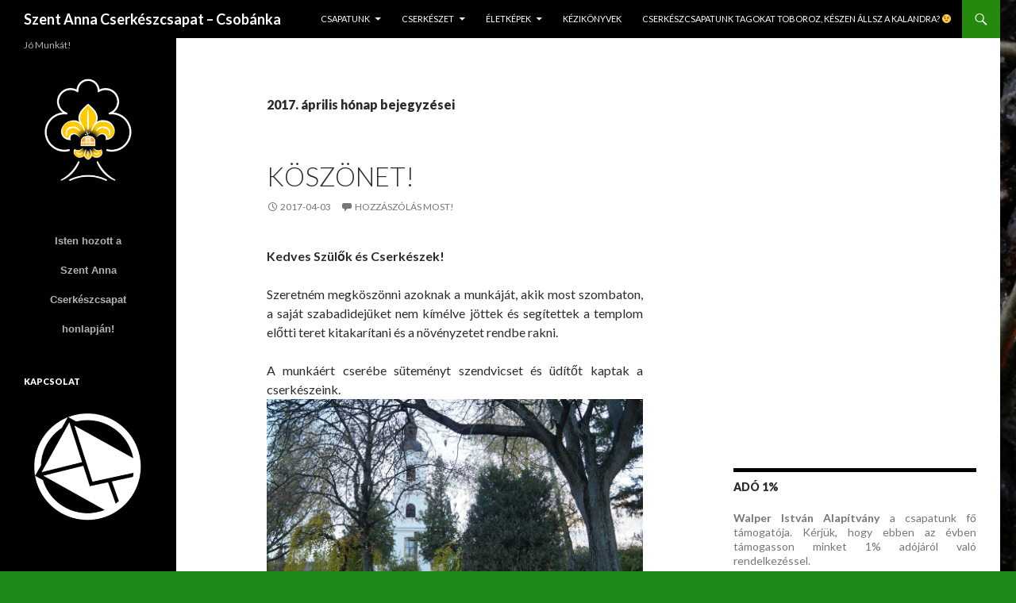

--- FILE ---
content_type: text/html; charset=UTF-8
request_url: http://www.szentannacserkesz.hu/2017/04/page/2/
body_size: 54964
content:
<!DOCTYPE html>
<!--[if IE 7]>
<html class="ie ie7" lang="hu">
<![endif]-->
<!--[if IE 8]>
<html class="ie ie8" lang="hu">
<![endif]-->
<!--[if !(IE 7) & !(IE 8)]><!-->
<html lang="hu">
<!--<![endif]-->
<head>
	<meta charset="UTF-8">
	<meta name="viewport" content="width=device-width">
	<title>április | 2017 | Szent Anna Cserkészcsapat &#8211; Csobánka | Oldal 2</title>
	<link rel="profile" href="https://gmpg.org/xfn/11">
	<link rel="pingback" href="http://www.szentannacserkesz.hu/xmlrpc.php">
	<!--[if lt IE 9]>
	<script src="http://www.szentannacserkesz.hu/wp-content/themes/twentyfourteen/js/html5.js?ver=3.7.0"></script>
	<![endif]-->
	<meta name='robots' content='max-image-preview:large' />
<link rel="dns-prefetch" href="//connect.facebook.net">
<link rel='dns-prefetch' href='//connect.facebook.net' />
<link rel='dns-prefetch' href='//fonts.googleapis.com' />
<link href='https://fonts.gstatic.com' crossorigin rel='preconnect' />
<link rel="alternate" type="application/rss+xml" title="Szent Anna Cserkészcsapat - Csobánka &raquo; hírcsatorna" href="http://www.szentannacserkesz.hu/feed/" />
<link rel="alternate" type="application/rss+xml" title="Szent Anna Cserkészcsapat - Csobánka &raquo; hozzászólás hírcsatorna" href="http://www.szentannacserkesz.hu/comments/feed/" />
<script>
window._wpemojiSettings = {"baseUrl":"https:\/\/s.w.org\/images\/core\/emoji\/14.0.0\/72x72\/","ext":".png","svgUrl":"https:\/\/s.w.org\/images\/core\/emoji\/14.0.0\/svg\/","svgExt":".svg","source":{"concatemoji":"http:\/\/www.szentannacserkesz.hu\/wp-includes\/js\/wp-emoji-release.min.js?ver=6.2.8"}};
/*! This file is auto-generated */
!function(e,a,t){var n,r,o,i=a.createElement("canvas"),p=i.getContext&&i.getContext("2d");function s(e,t){p.clearRect(0,0,i.width,i.height),p.fillText(e,0,0);e=i.toDataURL();return p.clearRect(0,0,i.width,i.height),p.fillText(t,0,0),e===i.toDataURL()}function c(e){var t=a.createElement("script");t.src=e,t.defer=t.type="text/javascript",a.getElementsByTagName("head")[0].appendChild(t)}for(o=Array("flag","emoji"),t.supports={everything:!0,everythingExceptFlag:!0},r=0;r<o.length;r++)t.supports[o[r]]=function(e){if(p&&p.fillText)switch(p.textBaseline="top",p.font="600 32px Arial",e){case"flag":return s("\ud83c\udff3\ufe0f\u200d\u26a7\ufe0f","\ud83c\udff3\ufe0f\u200b\u26a7\ufe0f")?!1:!s("\ud83c\uddfa\ud83c\uddf3","\ud83c\uddfa\u200b\ud83c\uddf3")&&!s("\ud83c\udff4\udb40\udc67\udb40\udc62\udb40\udc65\udb40\udc6e\udb40\udc67\udb40\udc7f","\ud83c\udff4\u200b\udb40\udc67\u200b\udb40\udc62\u200b\udb40\udc65\u200b\udb40\udc6e\u200b\udb40\udc67\u200b\udb40\udc7f");case"emoji":return!s("\ud83e\udef1\ud83c\udffb\u200d\ud83e\udef2\ud83c\udfff","\ud83e\udef1\ud83c\udffb\u200b\ud83e\udef2\ud83c\udfff")}return!1}(o[r]),t.supports.everything=t.supports.everything&&t.supports[o[r]],"flag"!==o[r]&&(t.supports.everythingExceptFlag=t.supports.everythingExceptFlag&&t.supports[o[r]]);t.supports.everythingExceptFlag=t.supports.everythingExceptFlag&&!t.supports.flag,t.DOMReady=!1,t.readyCallback=function(){t.DOMReady=!0},t.supports.everything||(n=function(){t.readyCallback()},a.addEventListener?(a.addEventListener("DOMContentLoaded",n,!1),e.addEventListener("load",n,!1)):(e.attachEvent("onload",n),a.attachEvent("onreadystatechange",function(){"complete"===a.readyState&&t.readyCallback()})),(e=t.source||{}).concatemoji?c(e.concatemoji):e.wpemoji&&e.twemoji&&(c(e.twemoji),c(e.wpemoji)))}(window,document,window._wpemojiSettings);
</script>
<style>
img.wp-smiley,
img.emoji {
	display: inline !important;
	border: none !important;
	box-shadow: none !important;
	height: 1em !important;
	width: 1em !important;
	margin: 0 0.07em !important;
	vertical-align: -0.1em !important;
	background: none !important;
	padding: 0 !important;
}
</style>
	<link rel='stylesheet' id='wp-block-library-css' href='http://www.szentannacserkesz.hu/wp-includes/css/dist/block-library/style.min.css?ver=6.2.8' media='all' />
<style id='wp-block-library-theme-inline-css'>
.wp-block-audio figcaption{color:#555;font-size:13px;text-align:center}.is-dark-theme .wp-block-audio figcaption{color:hsla(0,0%,100%,.65)}.wp-block-audio{margin:0 0 1em}.wp-block-code{border:1px solid #ccc;border-radius:4px;font-family:Menlo,Consolas,monaco,monospace;padding:.8em 1em}.wp-block-embed figcaption{color:#555;font-size:13px;text-align:center}.is-dark-theme .wp-block-embed figcaption{color:hsla(0,0%,100%,.65)}.wp-block-embed{margin:0 0 1em}.blocks-gallery-caption{color:#555;font-size:13px;text-align:center}.is-dark-theme .blocks-gallery-caption{color:hsla(0,0%,100%,.65)}.wp-block-image figcaption{color:#555;font-size:13px;text-align:center}.is-dark-theme .wp-block-image figcaption{color:hsla(0,0%,100%,.65)}.wp-block-image{margin:0 0 1em}.wp-block-pullquote{border-bottom:4px solid;border-top:4px solid;color:currentColor;margin-bottom:1.75em}.wp-block-pullquote cite,.wp-block-pullquote footer,.wp-block-pullquote__citation{color:currentColor;font-size:.8125em;font-style:normal;text-transform:uppercase}.wp-block-quote{border-left:.25em solid;margin:0 0 1.75em;padding-left:1em}.wp-block-quote cite,.wp-block-quote footer{color:currentColor;font-size:.8125em;font-style:normal;position:relative}.wp-block-quote.has-text-align-right{border-left:none;border-right:.25em solid;padding-left:0;padding-right:1em}.wp-block-quote.has-text-align-center{border:none;padding-left:0}.wp-block-quote.is-large,.wp-block-quote.is-style-large,.wp-block-quote.is-style-plain{border:none}.wp-block-search .wp-block-search__label{font-weight:700}.wp-block-search__button{border:1px solid #ccc;padding:.375em .625em}:where(.wp-block-group.has-background){padding:1.25em 2.375em}.wp-block-separator.has-css-opacity{opacity:.4}.wp-block-separator{border:none;border-bottom:2px solid;margin-left:auto;margin-right:auto}.wp-block-separator.has-alpha-channel-opacity{opacity:1}.wp-block-separator:not(.is-style-wide):not(.is-style-dots){width:100px}.wp-block-separator.has-background:not(.is-style-dots){border-bottom:none;height:1px}.wp-block-separator.has-background:not(.is-style-wide):not(.is-style-dots){height:2px}.wp-block-table{margin:0 0 1em}.wp-block-table td,.wp-block-table th{word-break:normal}.wp-block-table figcaption{color:#555;font-size:13px;text-align:center}.is-dark-theme .wp-block-table figcaption{color:hsla(0,0%,100%,.65)}.wp-block-video figcaption{color:#555;font-size:13px;text-align:center}.is-dark-theme .wp-block-video figcaption{color:hsla(0,0%,100%,.65)}.wp-block-video{margin:0 0 1em}.wp-block-template-part.has-background{margin-bottom:0;margin-top:0;padding:1.25em 2.375em}
</style>
<link rel='stylesheet' id='classic-theme-styles-css' href='http://www.szentannacserkesz.hu/wp-includes/css/classic-themes.min.css?ver=6.2.8' media='all' />
<style id='global-styles-inline-css'>
body{--wp--preset--color--black: #000;--wp--preset--color--cyan-bluish-gray: #abb8c3;--wp--preset--color--white: #fff;--wp--preset--color--pale-pink: #f78da7;--wp--preset--color--vivid-red: #cf2e2e;--wp--preset--color--luminous-vivid-orange: #ff6900;--wp--preset--color--luminous-vivid-amber: #fcb900;--wp--preset--color--light-green-cyan: #7bdcb5;--wp--preset--color--vivid-green-cyan: #00d084;--wp--preset--color--pale-cyan-blue: #8ed1fc;--wp--preset--color--vivid-cyan-blue: #0693e3;--wp--preset--color--vivid-purple: #9b51e0;--wp--preset--color--green: #24890d;--wp--preset--color--dark-gray: #2b2b2b;--wp--preset--color--medium-gray: #767676;--wp--preset--color--light-gray: #f5f5f5;--wp--preset--gradient--vivid-cyan-blue-to-vivid-purple: linear-gradient(135deg,rgba(6,147,227,1) 0%,rgb(155,81,224) 100%);--wp--preset--gradient--light-green-cyan-to-vivid-green-cyan: linear-gradient(135deg,rgb(122,220,180) 0%,rgb(0,208,130) 100%);--wp--preset--gradient--luminous-vivid-amber-to-luminous-vivid-orange: linear-gradient(135deg,rgba(252,185,0,1) 0%,rgba(255,105,0,1) 100%);--wp--preset--gradient--luminous-vivid-orange-to-vivid-red: linear-gradient(135deg,rgba(255,105,0,1) 0%,rgb(207,46,46) 100%);--wp--preset--gradient--very-light-gray-to-cyan-bluish-gray: linear-gradient(135deg,rgb(238,238,238) 0%,rgb(169,184,195) 100%);--wp--preset--gradient--cool-to-warm-spectrum: linear-gradient(135deg,rgb(74,234,220) 0%,rgb(151,120,209) 20%,rgb(207,42,186) 40%,rgb(238,44,130) 60%,rgb(251,105,98) 80%,rgb(254,248,76) 100%);--wp--preset--gradient--blush-light-purple: linear-gradient(135deg,rgb(255,206,236) 0%,rgb(152,150,240) 100%);--wp--preset--gradient--blush-bordeaux: linear-gradient(135deg,rgb(254,205,165) 0%,rgb(254,45,45) 50%,rgb(107,0,62) 100%);--wp--preset--gradient--luminous-dusk: linear-gradient(135deg,rgb(255,203,112) 0%,rgb(199,81,192) 50%,rgb(65,88,208) 100%);--wp--preset--gradient--pale-ocean: linear-gradient(135deg,rgb(255,245,203) 0%,rgb(182,227,212) 50%,rgb(51,167,181) 100%);--wp--preset--gradient--electric-grass: linear-gradient(135deg,rgb(202,248,128) 0%,rgb(113,206,126) 100%);--wp--preset--gradient--midnight: linear-gradient(135deg,rgb(2,3,129) 0%,rgb(40,116,252) 100%);--wp--preset--duotone--dark-grayscale: url('#wp-duotone-dark-grayscale');--wp--preset--duotone--grayscale: url('#wp-duotone-grayscale');--wp--preset--duotone--purple-yellow: url('#wp-duotone-purple-yellow');--wp--preset--duotone--blue-red: url('#wp-duotone-blue-red');--wp--preset--duotone--midnight: url('#wp-duotone-midnight');--wp--preset--duotone--magenta-yellow: url('#wp-duotone-magenta-yellow');--wp--preset--duotone--purple-green: url('#wp-duotone-purple-green');--wp--preset--duotone--blue-orange: url('#wp-duotone-blue-orange');--wp--preset--font-size--small: 13px;--wp--preset--font-size--medium: 20px;--wp--preset--font-size--large: 36px;--wp--preset--font-size--x-large: 42px;--wp--preset--spacing--20: 0.44rem;--wp--preset--spacing--30: 0.67rem;--wp--preset--spacing--40: 1rem;--wp--preset--spacing--50: 1.5rem;--wp--preset--spacing--60: 2.25rem;--wp--preset--spacing--70: 3.38rem;--wp--preset--spacing--80: 5.06rem;--wp--preset--shadow--natural: 6px 6px 9px rgba(0, 0, 0, 0.2);--wp--preset--shadow--deep: 12px 12px 50px rgba(0, 0, 0, 0.4);--wp--preset--shadow--sharp: 6px 6px 0px rgba(0, 0, 0, 0.2);--wp--preset--shadow--outlined: 6px 6px 0px -3px rgba(255, 255, 255, 1), 6px 6px rgba(0, 0, 0, 1);--wp--preset--shadow--crisp: 6px 6px 0px rgba(0, 0, 0, 1);}:where(.is-layout-flex){gap: 0.5em;}body .is-layout-flow > .alignleft{float: left;margin-inline-start: 0;margin-inline-end: 2em;}body .is-layout-flow > .alignright{float: right;margin-inline-start: 2em;margin-inline-end: 0;}body .is-layout-flow > .aligncenter{margin-left: auto !important;margin-right: auto !important;}body .is-layout-constrained > .alignleft{float: left;margin-inline-start: 0;margin-inline-end: 2em;}body .is-layout-constrained > .alignright{float: right;margin-inline-start: 2em;margin-inline-end: 0;}body .is-layout-constrained > .aligncenter{margin-left: auto !important;margin-right: auto !important;}body .is-layout-constrained > :where(:not(.alignleft):not(.alignright):not(.alignfull)){max-width: var(--wp--style--global--content-size);margin-left: auto !important;margin-right: auto !important;}body .is-layout-constrained > .alignwide{max-width: var(--wp--style--global--wide-size);}body .is-layout-flex{display: flex;}body .is-layout-flex{flex-wrap: wrap;align-items: center;}body .is-layout-flex > *{margin: 0;}:where(.wp-block-columns.is-layout-flex){gap: 2em;}.has-black-color{color: var(--wp--preset--color--black) !important;}.has-cyan-bluish-gray-color{color: var(--wp--preset--color--cyan-bluish-gray) !important;}.has-white-color{color: var(--wp--preset--color--white) !important;}.has-pale-pink-color{color: var(--wp--preset--color--pale-pink) !important;}.has-vivid-red-color{color: var(--wp--preset--color--vivid-red) !important;}.has-luminous-vivid-orange-color{color: var(--wp--preset--color--luminous-vivid-orange) !important;}.has-luminous-vivid-amber-color{color: var(--wp--preset--color--luminous-vivid-amber) !important;}.has-light-green-cyan-color{color: var(--wp--preset--color--light-green-cyan) !important;}.has-vivid-green-cyan-color{color: var(--wp--preset--color--vivid-green-cyan) !important;}.has-pale-cyan-blue-color{color: var(--wp--preset--color--pale-cyan-blue) !important;}.has-vivid-cyan-blue-color{color: var(--wp--preset--color--vivid-cyan-blue) !important;}.has-vivid-purple-color{color: var(--wp--preset--color--vivid-purple) !important;}.has-black-background-color{background-color: var(--wp--preset--color--black) !important;}.has-cyan-bluish-gray-background-color{background-color: var(--wp--preset--color--cyan-bluish-gray) !important;}.has-white-background-color{background-color: var(--wp--preset--color--white) !important;}.has-pale-pink-background-color{background-color: var(--wp--preset--color--pale-pink) !important;}.has-vivid-red-background-color{background-color: var(--wp--preset--color--vivid-red) !important;}.has-luminous-vivid-orange-background-color{background-color: var(--wp--preset--color--luminous-vivid-orange) !important;}.has-luminous-vivid-amber-background-color{background-color: var(--wp--preset--color--luminous-vivid-amber) !important;}.has-light-green-cyan-background-color{background-color: var(--wp--preset--color--light-green-cyan) !important;}.has-vivid-green-cyan-background-color{background-color: var(--wp--preset--color--vivid-green-cyan) !important;}.has-pale-cyan-blue-background-color{background-color: var(--wp--preset--color--pale-cyan-blue) !important;}.has-vivid-cyan-blue-background-color{background-color: var(--wp--preset--color--vivid-cyan-blue) !important;}.has-vivid-purple-background-color{background-color: var(--wp--preset--color--vivid-purple) !important;}.has-black-border-color{border-color: var(--wp--preset--color--black) !important;}.has-cyan-bluish-gray-border-color{border-color: var(--wp--preset--color--cyan-bluish-gray) !important;}.has-white-border-color{border-color: var(--wp--preset--color--white) !important;}.has-pale-pink-border-color{border-color: var(--wp--preset--color--pale-pink) !important;}.has-vivid-red-border-color{border-color: var(--wp--preset--color--vivid-red) !important;}.has-luminous-vivid-orange-border-color{border-color: var(--wp--preset--color--luminous-vivid-orange) !important;}.has-luminous-vivid-amber-border-color{border-color: var(--wp--preset--color--luminous-vivid-amber) !important;}.has-light-green-cyan-border-color{border-color: var(--wp--preset--color--light-green-cyan) !important;}.has-vivid-green-cyan-border-color{border-color: var(--wp--preset--color--vivid-green-cyan) !important;}.has-pale-cyan-blue-border-color{border-color: var(--wp--preset--color--pale-cyan-blue) !important;}.has-vivid-cyan-blue-border-color{border-color: var(--wp--preset--color--vivid-cyan-blue) !important;}.has-vivid-purple-border-color{border-color: var(--wp--preset--color--vivid-purple) !important;}.has-vivid-cyan-blue-to-vivid-purple-gradient-background{background: var(--wp--preset--gradient--vivid-cyan-blue-to-vivid-purple) !important;}.has-light-green-cyan-to-vivid-green-cyan-gradient-background{background: var(--wp--preset--gradient--light-green-cyan-to-vivid-green-cyan) !important;}.has-luminous-vivid-amber-to-luminous-vivid-orange-gradient-background{background: var(--wp--preset--gradient--luminous-vivid-amber-to-luminous-vivid-orange) !important;}.has-luminous-vivid-orange-to-vivid-red-gradient-background{background: var(--wp--preset--gradient--luminous-vivid-orange-to-vivid-red) !important;}.has-very-light-gray-to-cyan-bluish-gray-gradient-background{background: var(--wp--preset--gradient--very-light-gray-to-cyan-bluish-gray) !important;}.has-cool-to-warm-spectrum-gradient-background{background: var(--wp--preset--gradient--cool-to-warm-spectrum) !important;}.has-blush-light-purple-gradient-background{background: var(--wp--preset--gradient--blush-light-purple) !important;}.has-blush-bordeaux-gradient-background{background: var(--wp--preset--gradient--blush-bordeaux) !important;}.has-luminous-dusk-gradient-background{background: var(--wp--preset--gradient--luminous-dusk) !important;}.has-pale-ocean-gradient-background{background: var(--wp--preset--gradient--pale-ocean) !important;}.has-electric-grass-gradient-background{background: var(--wp--preset--gradient--electric-grass) !important;}.has-midnight-gradient-background{background: var(--wp--preset--gradient--midnight) !important;}.has-small-font-size{font-size: var(--wp--preset--font-size--small) !important;}.has-medium-font-size{font-size: var(--wp--preset--font-size--medium) !important;}.has-large-font-size{font-size: var(--wp--preset--font-size--large) !important;}.has-x-large-font-size{font-size: var(--wp--preset--font-size--x-large) !important;}
.wp-block-navigation a:where(:not(.wp-element-button)){color: inherit;}
:where(.wp-block-columns.is-layout-flex){gap: 2em;}
.wp-block-pullquote{font-size: 1.5em;line-height: 1.6;}
</style>
<link rel='stylesheet' id='st-widget-css' href='http://www.szentannacserkesz.hu/wp-content/plugins/share-this/css/style.css?ver=6.2.8' media='all' />
<link rel='stylesheet' id='twentyfourteen-lato-css' href='https://fonts.googleapis.com/css?family=Lato%3A300%2C400%2C700%2C900%2C300italic%2C400italic%2C700italic&#038;subset=latin%2Clatin-ext&#038;display=fallback' media='all' />
<link rel='stylesheet' id='genericons-css' href='http://www.szentannacserkesz.hu/wp-content/themes/twentyfourteen/genericons/genericons.css?ver=3.0.3' media='all' />
<link rel='stylesheet' id='twentyfourteen-style-css' href='http://www.szentannacserkesz.hu/wp-content/themes/twentyfourteen/style.css?ver=20190507' media='all' />
<link rel='stylesheet' id='twentyfourteen-block-style-css' href='http://www.szentannacserkesz.hu/wp-content/themes/twentyfourteen/css/blocks.css?ver=20190102' media='all' />
<!--[if lt IE 9]>
<link rel='stylesheet' id='twentyfourteen-ie-css' href='http://www.szentannacserkesz.hu/wp-content/themes/twentyfourteen/css/ie.css?ver=20140701' media='all' />
<![endif]-->
<script src='http://www.szentannacserkesz.hu/wp-includes/js/jquery/jquery.min.js?ver=3.6.4' id='jquery-core-js'></script>
<script src='http://www.szentannacserkesz.hu/wp-includes/js/jquery/jquery-migrate.min.js?ver=3.4.0' id='jquery-migrate-js'></script>
<link rel="https://api.w.org/" href="http://www.szentannacserkesz.hu/wp-json/" /><link rel="EditURI" type="application/rsd+xml" title="RSD" href="http://www.szentannacserkesz.hu/xmlrpc.php?rsd" />
<link rel="wlwmanifest" type="application/wlwmanifest+xml" href="http://www.szentannacserkesz.hu/wp-includes/wlwmanifest.xml" />
<meta name="generator" content="WordPress 6.2.8" />
<script charset="utf-8" type="text/javascript">var switchTo5x=true;</script>
<script charset="utf-8" type="text/javascript" id="st_insights_js" src="http://w.sharethis.com/button/buttons.js?publisher=wp.51cdb1ff-7927-41b6-86df-7daecc5b2ae1&amp;product=sharethis-wordpress"></script>
<script charset="utf-8" type="text/javascript">stLight.options({"publisher":"wp.51cdb1ff-7927-41b6-86df-7daecc5b2ae1"});var st_type="wordpress4.6.1";</script>
		<style type="text/css" id="twentyfourteen-header-css">
				.site-title a {
			color: #ffffff;
		}
		</style>
		<style id="custom-background-css">
body.custom-background { background-color: #1d8917; background-image: url("http://www.szentannacserkesz.hu/wp-content/uploads/2019/10/20190914_185307.jpg"); background-position: left center; background-size: contain; background-repeat: repeat; background-attachment: fixed; }
</style>
	<meta property="og:site_name" content="Szent Anna Cserkészcsapat - Csobánka">
<meta property="og:type" content="website">
<meta property="og:locale" content="hu_HU">
<link rel="icon" href="http://www.szentannacserkesz.hu/wp-content/uploads/2016/11/cropped-logo_csobanka-32x32.jpg" sizes="32x32" />
<link rel="icon" href="http://www.szentannacserkesz.hu/wp-content/uploads/2016/11/cropped-logo_csobanka-192x192.jpg" sizes="192x192" />
<link rel="apple-touch-icon" href="http://www.szentannacserkesz.hu/wp-content/uploads/2016/11/cropped-logo_csobanka-180x180.jpg" />
<meta name="msapplication-TileImage" content="http://www.szentannacserkesz.hu/wp-content/uploads/2016/11/cropped-logo_csobanka-270x270.jpg" />
</head>

<body class="archive date paged custom-background wp-embed-responsive paged-2 date-paged-2 masthead-fixed list-view footer-widgets">
<svg xmlns="http://www.w3.org/2000/svg" viewBox="0 0 0 0" width="0" height="0" focusable="false" role="none" style="visibility: hidden; position: absolute; left: -9999px; overflow: hidden;" ><defs><filter id="wp-duotone-dark-grayscale"><feColorMatrix color-interpolation-filters="sRGB" type="matrix" values=" .299 .587 .114 0 0 .299 .587 .114 0 0 .299 .587 .114 0 0 .299 .587 .114 0 0 " /><feComponentTransfer color-interpolation-filters="sRGB" ><feFuncR type="table" tableValues="0 0.49803921568627" /><feFuncG type="table" tableValues="0 0.49803921568627" /><feFuncB type="table" tableValues="0 0.49803921568627" /><feFuncA type="table" tableValues="1 1" /></feComponentTransfer><feComposite in2="SourceGraphic" operator="in" /></filter></defs></svg><svg xmlns="http://www.w3.org/2000/svg" viewBox="0 0 0 0" width="0" height="0" focusable="false" role="none" style="visibility: hidden; position: absolute; left: -9999px; overflow: hidden;" ><defs><filter id="wp-duotone-grayscale"><feColorMatrix color-interpolation-filters="sRGB" type="matrix" values=" .299 .587 .114 0 0 .299 .587 .114 0 0 .299 .587 .114 0 0 .299 .587 .114 0 0 " /><feComponentTransfer color-interpolation-filters="sRGB" ><feFuncR type="table" tableValues="0 1" /><feFuncG type="table" tableValues="0 1" /><feFuncB type="table" tableValues="0 1" /><feFuncA type="table" tableValues="1 1" /></feComponentTransfer><feComposite in2="SourceGraphic" operator="in" /></filter></defs></svg><svg xmlns="http://www.w3.org/2000/svg" viewBox="0 0 0 0" width="0" height="0" focusable="false" role="none" style="visibility: hidden; position: absolute; left: -9999px; overflow: hidden;" ><defs><filter id="wp-duotone-purple-yellow"><feColorMatrix color-interpolation-filters="sRGB" type="matrix" values=" .299 .587 .114 0 0 .299 .587 .114 0 0 .299 .587 .114 0 0 .299 .587 .114 0 0 " /><feComponentTransfer color-interpolation-filters="sRGB" ><feFuncR type="table" tableValues="0.54901960784314 0.98823529411765" /><feFuncG type="table" tableValues="0 1" /><feFuncB type="table" tableValues="0.71764705882353 0.25490196078431" /><feFuncA type="table" tableValues="1 1" /></feComponentTransfer><feComposite in2="SourceGraphic" operator="in" /></filter></defs></svg><svg xmlns="http://www.w3.org/2000/svg" viewBox="0 0 0 0" width="0" height="0" focusable="false" role="none" style="visibility: hidden; position: absolute; left: -9999px; overflow: hidden;" ><defs><filter id="wp-duotone-blue-red"><feColorMatrix color-interpolation-filters="sRGB" type="matrix" values=" .299 .587 .114 0 0 .299 .587 .114 0 0 .299 .587 .114 0 0 .299 .587 .114 0 0 " /><feComponentTransfer color-interpolation-filters="sRGB" ><feFuncR type="table" tableValues="0 1" /><feFuncG type="table" tableValues="0 0.27843137254902" /><feFuncB type="table" tableValues="0.5921568627451 0.27843137254902" /><feFuncA type="table" tableValues="1 1" /></feComponentTransfer><feComposite in2="SourceGraphic" operator="in" /></filter></defs></svg><svg xmlns="http://www.w3.org/2000/svg" viewBox="0 0 0 0" width="0" height="0" focusable="false" role="none" style="visibility: hidden; position: absolute; left: -9999px; overflow: hidden;" ><defs><filter id="wp-duotone-midnight"><feColorMatrix color-interpolation-filters="sRGB" type="matrix" values=" .299 .587 .114 0 0 .299 .587 .114 0 0 .299 .587 .114 0 0 .299 .587 .114 0 0 " /><feComponentTransfer color-interpolation-filters="sRGB" ><feFuncR type="table" tableValues="0 0" /><feFuncG type="table" tableValues="0 0.64705882352941" /><feFuncB type="table" tableValues="0 1" /><feFuncA type="table" tableValues="1 1" /></feComponentTransfer><feComposite in2="SourceGraphic" operator="in" /></filter></defs></svg><svg xmlns="http://www.w3.org/2000/svg" viewBox="0 0 0 0" width="0" height="0" focusable="false" role="none" style="visibility: hidden; position: absolute; left: -9999px; overflow: hidden;" ><defs><filter id="wp-duotone-magenta-yellow"><feColorMatrix color-interpolation-filters="sRGB" type="matrix" values=" .299 .587 .114 0 0 .299 .587 .114 0 0 .299 .587 .114 0 0 .299 .587 .114 0 0 " /><feComponentTransfer color-interpolation-filters="sRGB" ><feFuncR type="table" tableValues="0.78039215686275 1" /><feFuncG type="table" tableValues="0 0.94901960784314" /><feFuncB type="table" tableValues="0.35294117647059 0.47058823529412" /><feFuncA type="table" tableValues="1 1" /></feComponentTransfer><feComposite in2="SourceGraphic" operator="in" /></filter></defs></svg><svg xmlns="http://www.w3.org/2000/svg" viewBox="0 0 0 0" width="0" height="0" focusable="false" role="none" style="visibility: hidden; position: absolute; left: -9999px; overflow: hidden;" ><defs><filter id="wp-duotone-purple-green"><feColorMatrix color-interpolation-filters="sRGB" type="matrix" values=" .299 .587 .114 0 0 .299 .587 .114 0 0 .299 .587 .114 0 0 .299 .587 .114 0 0 " /><feComponentTransfer color-interpolation-filters="sRGB" ><feFuncR type="table" tableValues="0.65098039215686 0.40392156862745" /><feFuncG type="table" tableValues="0 1" /><feFuncB type="table" tableValues="0.44705882352941 0.4" /><feFuncA type="table" tableValues="1 1" /></feComponentTransfer><feComposite in2="SourceGraphic" operator="in" /></filter></defs></svg><svg xmlns="http://www.w3.org/2000/svg" viewBox="0 0 0 0" width="0" height="0" focusable="false" role="none" style="visibility: hidden; position: absolute; left: -9999px; overflow: hidden;" ><defs><filter id="wp-duotone-blue-orange"><feColorMatrix color-interpolation-filters="sRGB" type="matrix" values=" .299 .587 .114 0 0 .299 .587 .114 0 0 .299 .587 .114 0 0 .299 .587 .114 0 0 " /><feComponentTransfer color-interpolation-filters="sRGB" ><feFuncR type="table" tableValues="0.098039215686275 1" /><feFuncG type="table" tableValues="0 0.66274509803922" /><feFuncB type="table" tableValues="0.84705882352941 0.41960784313725" /><feFuncA type="table" tableValues="1 1" /></feComponentTransfer><feComposite in2="SourceGraphic" operator="in" /></filter></defs></svg><div id="page" class="hfeed site">
	
	<header id="masthead" class="site-header" role="banner">
		<div class="header-main">
			<h1 class="site-title"><a href="http://www.szentannacserkesz.hu/" rel="home">Szent Anna Cserkészcsapat &#8211; Csobánka</a></h1>

			<div class="search-toggle">
				<a href="#search-container" class="screen-reader-text" aria-expanded="false" aria-controls="search-container">Keresés</a>
			</div>

			<nav id="primary-navigation" class="site-navigation primary-navigation" role="navigation">
				<button class="menu-toggle">Elsődleges menü</button>
				<a class="screen-reader-text skip-link" href="#content">Kilépés a tartalomba</a>
				<div id="primary-menu" class="nav-menu"><ul>
<li class="page_item page-item-90 page_item_has_children"><a href="http://www.szentannacserkesz.hu/csapat-adatai/">Csapatunk</a>
<ul class='children'>
	<li class="page_item page-item-1603"><a href="http://www.szentannacserkesz.hu/csapat-adatai/csapatunk-felepitese/">Csapatunk felépítése</a></li>
	<li class="page_item page-item-36"><a href="http://www.szentannacserkesz.hu/csapat-adatai/csapatunk-nevadoja/">Csapatunk névadója</a></li>
	<li class="page_item page-item-156"><a href="http://www.szentannacserkesz.hu/csapat-adatai/csapatunk-tortenete/">Csapatunk története</a></li>
	<li class="page_item page-item-52"><a href="http://www.szentannacserkesz.hu/csapat-adatai/otthonunk/">Otthonunk</a></li>
	<li class="page_item page-item-20 page_item_has_children"><a href="http://www.szentannacserkesz.hu/csapat-adatai/tamogatoink/">Támogatóink</a>
	<ul class='children'>
		<li class="page_item page-item-137"><a href="http://www.szentannacserkesz.hu/csapat-adatai/tamogatoink/walper-istvan-alapitvany/">Walper István Alapítvány</a></li>
		<li class="page_item page-item-141"><a href="http://www.szentannacserkesz.hu/csapat-adatai/tamogatoink/szent-anna-plebania/">Szent Anna Plébánia</a></li>
		<li class="page_item page-item-264"><a href="http://www.szentannacserkesz.hu/csapat-adatai/tamogatoink/csobankai-reformatus-egyhazkozseg/">Csobánkai Református Egyházközség</a></li>
	</ul>
</li>
</ul>
</li>
<li class="page_item page-item-131 page_item_has_children"><a href="http://www.szentannacserkesz.hu/cserkeszet/">Cserkészet</a>
<ul class='children'>
	<li class="page_item page-item-2530"><a href="http://www.szentannacserkesz.hu/cserkeszet/magyar-cserkesztortenelem/">Magyar cserkésztörténelem</a></li>
	<li class="page_item page-item-97"><a href="http://www.szentannacserkesz.hu/cserkeszet/cserkesztorvenyek/">Cserkésztörvények</a></li>
	<li class="page_item page-item-100"><a href="http://www.szentannacserkesz.hu/cserkeszet/cserkeszindulo/">Cserkészinduló</a></li>
	<li class="page_item page-item-152"><a href="http://www.szentannacserkesz.hu/cserkeszet/bi-pi/">Bi-Pi</a></li>
	<li class="page_item page-item-742"><a href="http://www.szentannacserkesz.hu/cserkeszet/cserkesz-szakagak/">Cserkész szakágak</a></li>
	<li class="page_item page-item-102"><a href="http://www.szentannacserkesz.hu/cserkeszet/ut-es-sipjelek/">Út- és sípjelek</a></li>
	<li class="page_item page-item-320"><a href="http://www.szentannacserkesz.hu/cserkeszet/cserkesz-dalok/">Cserkész dalok</a></li>
	<li class="page_item page-item-324"><a href="http://www.szentannacserkesz.hu/cserkeszet/magyar-nepdalok/">Magyar népdalok</a></li>
</ul>
</li>
<li class="page_item page-item-11 page_item_has_children"><a href="http://www.szentannacserkesz.hu/eletkepek/">Életképek</a>
<ul class='children'>
	<li class="page_item page-item-126"><a href="http://www.szentannacserkesz.hu/eletkepek/csapat-programok/">Csapatprogramok</a></li>
	<li class="page_item page-item-129"><a href="http://www.szentannacserkesz.hu/eletkepek/pcst/">PCST</a></li>
	<li class="page_item page-item-123"><a href="http://www.szentannacserkesz.hu/eletkepek/taboraink/">Táboraink</a></li>
</ul>
</li>
<li class="page_item page-item-3426"><a href="http://www.szentannacserkesz.hu/kezikonyvek/">Kézikönyvek</a></li>
<li class="page_item page-item-341"><a href="http://www.szentannacserkesz.hu/hogyan-lehet-valaki-cserkesz/">CSERKÉSZCSAPATUNK TAGOKAT TOBOROZ, KÉSZEN ÁLLSZ A KALANDRA? 😉</a></li>
</ul></div>
			</nav>
		</div>

		<div id="search-container" class="search-box-wrapper hide">
			<div class="search-box">
				<form role="search" method="get" class="search-form" action="http://www.szentannacserkesz.hu/">
				<label>
					<span class="screen-reader-text">Keresés:</span>
					<input type="search" class="search-field" placeholder="Keresés&hellip;" value="" name="s" />
				</label>
				<input type="submit" class="search-submit" value="Keresés" />
			</form>			</div>
		</div>
	</header><!-- #masthead -->

	<div id="main" class="site-main">

	<section id="primary" class="content-area">
		<div id="content" class="site-content" role="main">

			
			<header class="page-header">
				<h1 class="page-title">
					2017. április hónap bejegyzései				</h1>
			</header><!-- .page-header -->

				
<article id="post-3542" class="post-3542 post type-post status-publish format-standard hentry category-nincs-kategorizalva">
	
	<header class="entry-header">
		<h1 class="entry-title"><a href="http://www.szentannacserkesz.hu/2017/04/koszonet/" rel="bookmark">Köszönet!</a></h1>
		<div class="entry-meta">
			<span class="entry-date"><a href="http://www.szentannacserkesz.hu/2017/04/koszonet/" rel="bookmark"><time class="entry-date" datetime="2017-04-03T05:20:46+00:00">2017-04-03</time></a></span> <span class="byline"><span class="author vcard"><a class="url fn n" href="http://www.szentannacserkesz.hu/author/admin_cserkesz/" rel="author">admin_cserkesz</a></span></span>			<span class="comments-link"><a href="http://www.szentannacserkesz.hu/2017/04/koszonet/#respond">Hozzászólás most!</a></span>
						</div><!-- .entry-meta -->
	</header><!-- .entry-header -->

		<div class="entry-content">
		<div>
<div>
<p style="text-align: justify;"><b>Kedves Szülők és Cserkészek!</b></p>
</div>
<p style="text-align: justify;">Szeretném megköszönni azoknak a munkáját, akik most szombaton, a saját szabadidejüket nem kímélve jöttek és segítettek a templom előtti teret kitakarítani és a növényzetet rendbe rakni.</p>
</div>
<div style="text-align: justify;">A munkáért cserébe süteményt szendvicset és üdítőt kaptak a cserkészeink.<img decoding="async" class="alignnone size-full wp-image-3291" src="http://www.szentannacserkesz.hu/wp-content/uploads/2016/11/14915516_1217123781643410_4672548503239665927_n.jpg" alt="" width="960" height="522" srcset="http://www.szentannacserkesz.hu/wp-content/uploads/2016/11/14915516_1217123781643410_4672548503239665927_n.jpg 960w, http://www.szentannacserkesz.hu/wp-content/uploads/2016/11/14915516_1217123781643410_4672548503239665927_n-300x163.jpg 300w, http://www.szentannacserkesz.hu/wp-content/uploads/2016/11/14915516_1217123781643410_4672548503239665927_n-768x418.jpg 768w" sizes="(max-width: 960px) 100vw, 960px" /></div>
<div></div>
<p class="no-break"><span class='st_facebook' st_title='Köszönet!' st_url='http://www.szentannacserkesz.hu/2017/04/koszonet/'></span><span class='st_linkedin' st_title='Köszönet!' st_url='http://www.szentannacserkesz.hu/2017/04/koszonet/'></span><span class='st_email' st_title='Köszönet!' st_url='http://www.szentannacserkesz.hu/2017/04/koszonet/'></span><span class='st_sharethis' st_title='Köszönet!' st_url='http://www.szentannacserkesz.hu/2017/04/koszonet/'></span><span class='st_fblike' st_title='Köszönet!' st_url='http://www.szentannacserkesz.hu/2017/04/koszonet/'></span><span class='st_plusone' st_title='Köszönet!' st_url='http://www.szentannacserkesz.hu/2017/04/koszonet/'></span></p>	</div><!-- .entry-content -->
	
	</article><!-- #post-3542 -->
		<nav class="navigation paging-navigation" role="navigation">
		<h1 class="screen-reader-text">Bejegyzések navigációja</h1>
		<div class="pagination loop-pagination">
			<a class="prev page-numbers" href="http://www.szentannacserkesz.hu/2017/04/">&larr; Előző</a>
<a class="page-numbers" href="http://www.szentannacserkesz.hu/2017/04/">1</a>
<span aria-current="page" class="page-numbers current">2</span>		</div><!-- .pagination -->
	</nav><!-- .navigation -->
					</div><!-- #content -->
	</section><!-- #primary -->

<div id="content-sidebar" class="content-sidebar widget-area" role="complementary">
	<aside id="facebook-like-box-2" class="widget widget_facebook-like-box"><div class="fb-social-plugin fb-like-box" data-href="https://www.facebook.com/szentanna1001" data-colorscheme="dark" data-show-faces="true" data-stream="false"></div></aside><aside id="text-13" class="widget widget_text">			<div class="textwidget"><p><iframe loading="lazy" title="Ilyen volt a 2019/2020-as cserkészévünk - 1001. Szent Anna Cserkészcsapat - Csobánka" src="https://www.youtube.com/embed/serKxGWX4Gs?feature=oembed" frameborder="0" allow="accelerometer; autoplay; clipboard-write; encrypted-media; gyroscope; picture-in-picture; web-share" allowfullscreen></iframe></p>
</div>
		</aside><aside id="text-11" class="widget widget_text">			<div class="textwidget"><p><iframe loading="lazy" src="https://www.youtube.com/embed/8Og6pi7R-cs?rel=0" frameborder="0" allowfullscreen=""></iframe></p>
</div>
		</aside><aside id="text-8" class="widget widget_text"><h1 class="widget-title">ADÓ 1%</h1>			<div class="textwidget"><p style="text-align: justify;"><strong>Walper István Alapítvány</strong> a csapatunk fő támogatója. Kérjük, hogy ebben az évben támogasson minket 1% adójáról való rendelkezéssel.</p>
<p style="text-align: justify;">Köszönettel: Kuratórium
<strong>
<P>Adószám: 18680274-1-13</strong></p></div>
		</aside><aside id="text-9" class="widget widget_text">			<div class="textwidget"><iframe src="https://www.youtube.com/embed/VqTqhpMKan4?rel=0&amp;controls=0&amp;showinfo=0" frameborder="0" allowfullscreen></iframe>
</div>
		</aside><aside id="text-3" class="widget widget_text"><h1 class="widget-title">TÁMOGATÁS</h1>			<div class="textwidget"><p style="text-align: justify;">Csapatunk közvetlen bankszámlaszáma:</p>
<p><strong>OTP Bank</strong>
<strong>11773425 06773591</strong></p>
<p style="text-align: justify;">Minden támogatást megköszönünk!</p></div>
		</aside><aside id="text-7" class="widget widget_text">			<div class="textwidget"><iframe src="https://www.youtube.com/embed/z4--2nwx3vM?rel=0&amp;controls=0&amp;showinfo=0" frameborder="0" allowfullscreen></iframe></div>
		</aside><aside id="archives-3" class="widget widget_archive"><h1 class="widget-title">Archívum</h1><nav aria-label="Archívum">
			<ul>
					<li><a href='http://www.szentannacserkesz.hu/2022/12/'>2022. december</a></li>
	<li><a href='http://www.szentannacserkesz.hu/2022/10/'>2022. október</a></li>
	<li><a href='http://www.szentannacserkesz.hu/2022/06/'>2022. június</a></li>
	<li><a href='http://www.szentannacserkesz.hu/2021/12/'>2021. december</a></li>
	<li><a href='http://www.szentannacserkesz.hu/2021/10/'>2021. október</a></li>
	<li><a href='http://www.szentannacserkesz.hu/2021/09/'>2021. szeptember</a></li>
	<li><a href='http://www.szentannacserkesz.hu/2021/08/'>2021. augusztus</a></li>
	<li><a href='http://www.szentannacserkesz.hu/2021/07/'>2021. július</a></li>
	<li><a href='http://www.szentannacserkesz.hu/2021/06/'>2021. június</a></li>
	<li><a href='http://www.szentannacserkesz.hu/2021/04/'>2021. április</a></li>
	<li><a href='http://www.szentannacserkesz.hu/2020/10/'>2020. október</a></li>
	<li><a href='http://www.szentannacserkesz.hu/2020/09/'>2020. szeptember</a></li>
	<li><a href='http://www.szentannacserkesz.hu/2020/07/'>2020. július</a></li>
	<li><a href='http://www.szentannacserkesz.hu/2020/06/'>2020. június</a></li>
	<li><a href='http://www.szentannacserkesz.hu/2020/05/'>2020. május</a></li>
	<li><a href='http://www.szentannacserkesz.hu/2020/01/'>2020. január</a></li>
	<li><a href='http://www.szentannacserkesz.hu/2019/12/'>2019. december</a></li>
	<li><a href='http://www.szentannacserkesz.hu/2019/11/'>2019. november</a></li>
	<li><a href='http://www.szentannacserkesz.hu/2019/10/'>2019. október</a></li>
	<li><a href='http://www.szentannacserkesz.hu/2019/09/'>2019. szeptember</a></li>
	<li><a href='http://www.szentannacserkesz.hu/2019/08/'>2019. augusztus</a></li>
	<li><a href='http://www.szentannacserkesz.hu/2019/06/'>2019. június</a></li>
	<li><a href='http://www.szentannacserkesz.hu/2019/04/'>2019. április</a></li>
	<li><a href='http://www.szentannacserkesz.hu/2019/03/'>2019. március</a></li>
	<li><a href='http://www.szentannacserkesz.hu/2019/02/'>2019. február</a></li>
	<li><a href='http://www.szentannacserkesz.hu/2019/01/'>2019. január</a></li>
	<li><a href='http://www.szentannacserkesz.hu/2018/12/'>2018. december</a></li>
	<li><a href='http://www.szentannacserkesz.hu/2018/11/'>2018. november</a></li>
	<li><a href='http://www.szentannacserkesz.hu/2018/10/'>2018. október</a></li>
	<li><a href='http://www.szentannacserkesz.hu/2018/09/'>2018. szeptember</a></li>
	<li><a href='http://www.szentannacserkesz.hu/2018/08/'>2018. augusztus</a></li>
	<li><a href='http://www.szentannacserkesz.hu/2018/07/'>2018. július</a></li>
	<li><a href='http://www.szentannacserkesz.hu/2018/06/'>2018. június</a></li>
	<li><a href='http://www.szentannacserkesz.hu/2018/05/'>2018. május</a></li>
	<li><a href='http://www.szentannacserkesz.hu/2018/04/'>2018. április</a></li>
	<li><a href='http://www.szentannacserkesz.hu/2018/03/'>2018. március</a></li>
	<li><a href='http://www.szentannacserkesz.hu/2018/02/'>2018. február</a></li>
	<li><a href='http://www.szentannacserkesz.hu/2018/01/'>2018. január</a></li>
	<li><a href='http://www.szentannacserkesz.hu/2017/12/'>2017. december</a></li>
	<li><a href='http://www.szentannacserkesz.hu/2017/11/'>2017. november</a></li>
	<li><a href='http://www.szentannacserkesz.hu/2017/10/'>2017. október</a></li>
	<li><a href='http://www.szentannacserkesz.hu/2017/09/'>2017. szeptember</a></li>
	<li><a href='http://www.szentannacserkesz.hu/2017/08/'>2017. augusztus</a></li>
	<li><a href='http://www.szentannacserkesz.hu/2017/07/'>2017. július</a></li>
	<li><a href='http://www.szentannacserkesz.hu/2017/05/'>2017. május</a></li>
	<li><a href='http://www.szentannacserkesz.hu/2017/04/' aria-current="page">2017. április</a></li>
	<li><a href='http://www.szentannacserkesz.hu/2017/03/'>2017. március</a></li>
	<li><a href='http://www.szentannacserkesz.hu/2017/02/'>2017. február</a></li>
	<li><a href='http://www.szentannacserkesz.hu/2017/01/'>2017. január</a></li>
	<li><a href='http://www.szentannacserkesz.hu/2016/12/'>2016. december</a></li>
	<li><a href='http://www.szentannacserkesz.hu/2016/11/'>2016. november</a></li>
	<li><a href='http://www.szentannacserkesz.hu/2016/10/'>2016. október</a></li>
	<li><a href='http://www.szentannacserkesz.hu/2016/09/'>2016. szeptember</a></li>
	<li><a href='http://www.szentannacserkesz.hu/2016/08/'>2016. augusztus</a></li>
	<li><a href='http://www.szentannacserkesz.hu/2016/07/'>2016. július</a></li>
	<li><a href='http://www.szentannacserkesz.hu/2016/06/'>2016. június</a></li>
	<li><a href='http://www.szentannacserkesz.hu/2016/05/'>2016. május</a></li>
	<li><a href='http://www.szentannacserkesz.hu/2016/04/'>2016. április</a></li>
	<li><a href='http://www.szentannacserkesz.hu/2016/03/'>2016. március</a></li>
	<li><a href='http://www.szentannacserkesz.hu/2016/02/'>2016. február</a></li>
	<li><a href='http://www.szentannacserkesz.hu/2016/01/'>2016. január</a></li>
	<li><a href='http://www.szentannacserkesz.hu/2015/12/'>2015. december</a></li>
	<li><a href='http://www.szentannacserkesz.hu/2015/11/'>2015. november</a></li>
	<li><a href='http://www.szentannacserkesz.hu/2015/10/'>2015. október</a></li>
	<li><a href='http://www.szentannacserkesz.hu/2015/09/'>2015. szeptember</a></li>
	<li><a href='http://www.szentannacserkesz.hu/2015/08/'>2015. augusztus</a></li>
	<li><a href='http://www.szentannacserkesz.hu/2015/07/'>2015. július</a></li>
	<li><a href='http://www.szentannacserkesz.hu/2015/05/'>2015. május</a></li>
	<li><a href='http://www.szentannacserkesz.hu/2015/03/'>2015. március</a></li>
	<li><a href='http://www.szentannacserkesz.hu/2015/02/'>2015. február</a></li>
	<li><a href='http://www.szentannacserkesz.hu/2015/01/'>2015. január</a></li>
	<li><a href='http://www.szentannacserkesz.hu/2014/12/'>2014. december</a></li>
	<li><a href='http://www.szentannacserkesz.hu/2014/11/'>2014. november</a></li>
	<li><a href='http://www.szentannacserkesz.hu/2014/10/'>2014. október</a></li>
	<li><a href='http://www.szentannacserkesz.hu/2014/09/'>2014. szeptember</a></li>
	<li><a href='http://www.szentannacserkesz.hu/2014/08/'>2014. augusztus</a></li>
	<li><a href='http://www.szentannacserkesz.hu/2014/07/'>2014. július</a></li>
	<li><a href='http://www.szentannacserkesz.hu/2014/06/'>2014. június</a></li>
	<li><a href='http://www.szentannacserkesz.hu/2014/05/'>2014. május</a></li>
	<li><a href='http://www.szentannacserkesz.hu/2014/04/'>2014. április</a></li>
	<li><a href='http://www.szentannacserkesz.hu/2014/03/'>2014. március</a></li>
	<li><a href='http://www.szentannacserkesz.hu/2014/02/'>2014. február</a></li>
	<li><a href='http://www.szentannacserkesz.hu/2014/01/'>2014. január</a></li>
	<li><a href='http://www.szentannacserkesz.hu/2013/12/'>2013. december</a></li>
	<li><a href='http://www.szentannacserkesz.hu/2013/11/'>2013. november</a></li>
	<li><a href='http://www.szentannacserkesz.hu/2013/10/'>2013. október</a></li>
	<li><a href='http://www.szentannacserkesz.hu/2013/09/'>2013. szeptember</a></li>
	<li><a href='http://www.szentannacserkesz.hu/2013/08/'>2013. augusztus</a></li>
	<li><a href='http://www.szentannacserkesz.hu/2013/07/'>2013. július</a></li>
	<li><a href='http://www.szentannacserkesz.hu/2013/06/'>2013. június</a></li>
	<li><a href='http://www.szentannacserkesz.hu/2013/05/'>2013. május</a></li>
	<li><a href='http://www.szentannacserkesz.hu/2013/04/'>2013. április</a></li>
	<li><a href='http://www.szentannacserkesz.hu/2013/03/'>2013. március</a></li>
	<li><a href='http://www.szentannacserkesz.hu/2013/02/'>2013. február</a></li>
	<li><a href='http://www.szentannacserkesz.hu/2013/01/'>2013. január</a></li>
	<li><a href='http://www.szentannacserkesz.hu/2012/12/'>2012. december</a></li>
	<li><a href='http://www.szentannacserkesz.hu/2012/11/'>2012. november</a></li>
	<li><a href='http://www.szentannacserkesz.hu/2012/10/'>2012. október</a></li>
	<li><a href='http://www.szentannacserkesz.hu/2012/09/'>2012. szeptember</a></li>
	<li><a href='http://www.szentannacserkesz.hu/2012/08/'>2012. augusztus</a></li>
	<li><a href='http://www.szentannacserkesz.hu/2012/07/'>2012. július</a></li>
	<li><a href='http://www.szentannacserkesz.hu/2012/06/'>2012. június</a></li>
	<li><a href='http://www.szentannacserkesz.hu/2012/05/'>2012. május</a></li>
	<li><a href='http://www.szentannacserkesz.hu/2012/04/'>2012. április</a></li>
	<li><a href='http://www.szentannacserkesz.hu/2012/03/'>2012. március</a></li>
	<li><a href='http://www.szentannacserkesz.hu/2012/02/'>2012. február</a></li>
	<li><a href='http://www.szentannacserkesz.hu/2012/01/'>2012. január</a></li>
	<li><a href='http://www.szentannacserkesz.hu/2011/12/'>2011. december</a></li>
	<li><a href='http://www.szentannacserkesz.hu/2011/11/'>2011. november</a></li>
	<li><a href='http://www.szentannacserkesz.hu/2011/10/'>2011. október</a></li>
	<li><a href='http://www.szentannacserkesz.hu/2011/08/'>2011. augusztus</a></li>
	<li><a href='http://www.szentannacserkesz.hu/2011/07/'>2011. július</a></li>
	<li><a href='http://www.szentannacserkesz.hu/2011/06/'>2011. június</a></li>
	<li><a href='http://www.szentannacserkesz.hu/2011/05/'>2011. május</a></li>
	<li><a href='http://www.szentannacserkesz.hu/2011/04/'>2011. április</a></li>
	<li><a href='http://www.szentannacserkesz.hu/2011/03/'>2011. március</a></li>
			</ul>

			</nav></aside></div><!-- #content-sidebar -->
<div id="secondary">
		<h2 class="site-description">Jó Munkát!</h2>
	
	
		<div id="primary-sidebar" class="primary-sidebar widget-area" role="complementary">
		<aside id="text-5" class="widget widget_text">			<div class="textwidget"><img class="alignnone wp-image-3318 size-medium" src="http://www.szentannacserkesz.hu/wp-content/uploads/2016/11/logofehér-01-01-300x300.png" alt="logofeher-01-01" width="220" height="220" /></div>
		</aside><aside id="text-2" class="widget widget_text">			<div class="textwidget"><p style="text-align: center;"><span style="font-family: trebuchet ms,geneva,sans-serif;"><strong><span style="font-size: 10pt;">Isten hozott a</span></strong></span></p>
<p style="text-align: center;"><span style="font-family: trebuchet ms,geneva,sans-serif;"><strong><span style="font-size: 10pt;">Szent Anna </span></strong></span></p>
<p style="text-align: center;"><span style="font-family: trebuchet ms,geneva,sans-serif;"><strong><span style="font-size: 10pt;">Cserkészcsapat</span></strong></span></p>
<p style="text-align: center;"><span style="font-family: trebuchet ms,geneva,sans-serif;"><strong><span style="font-size: 10pt;">honlapján!</span></strong></span></p></div>
		</aside><aside id="text-4" class="widget widget_text"><h1 class="widget-title">KAPCSOLAT</h1>			<div class="textwidget"><a href="mailto:szentanna1001@gmail.com"><img class="alignnone size-medium wp-image-3325" src="http://www.szentannacserkesz.hu/wp-content/uploads/2016/11/file-tk-email-icon-svg-28-300x300.png" alt="file-tk-email-icon-svg-28" width="250" height="250" /></a></div>
		</aside><aside id="meta-3" class="widget widget_meta"><h1 class="widget-title">REGISZTRÁCIÓ</h1><nav aria-label="REGISZTRÁCIÓ">
		<ul>
						<li><a href="http://www.szentannacserkesz.hu/wp-login.php">Bejelentkezés</a></li>
			<li><a href="http://www.szentannacserkesz.hu/feed/">Bejegyzések hírcsatorna</a></li>
			<li><a href="http://www.szentannacserkesz.hu/comments/feed/">Hozzászólások hírcsatorna</a></li>

			<li><a href="https://hu.wordpress.org/">WordPress Magyarország</a></li>
		</ul>

		</nav></aside><aside id="pages-2" class="widget widget_pages"><h1 class="widget-title">TARTALOM</h1><nav aria-label="TARTALOM">
			<ul>
				<li class="page_item page-item-90 page_item_has_children"><a href="http://www.szentannacserkesz.hu/csapat-adatai/">Csapatunk</a>
<ul class='children'>
	<li class="page_item page-item-1603"><a href="http://www.szentannacserkesz.hu/csapat-adatai/csapatunk-felepitese/">Csapatunk felépítése</a></li>
	<li class="page_item page-item-36"><a href="http://www.szentannacserkesz.hu/csapat-adatai/csapatunk-nevadoja/">Csapatunk névadója</a></li>
	<li class="page_item page-item-156"><a href="http://www.szentannacserkesz.hu/csapat-adatai/csapatunk-tortenete/">Csapatunk története</a></li>
	<li class="page_item page-item-52"><a href="http://www.szentannacserkesz.hu/csapat-adatai/otthonunk/">Otthonunk</a></li>
	<li class="page_item page-item-20 page_item_has_children"><a href="http://www.szentannacserkesz.hu/csapat-adatai/tamogatoink/">Támogatóink</a>
	<ul class='children'>
		<li class="page_item page-item-264"><a href="http://www.szentannacserkesz.hu/csapat-adatai/tamogatoink/csobankai-reformatus-egyhazkozseg/">Csobánkai Református Egyházközség</a></li>
		<li class="page_item page-item-141"><a href="http://www.szentannacserkesz.hu/csapat-adatai/tamogatoink/szent-anna-plebania/">Szent Anna Plébánia</a></li>
		<li class="page_item page-item-137"><a href="http://www.szentannacserkesz.hu/csapat-adatai/tamogatoink/walper-istvan-alapitvany/">Walper István Alapítvány</a></li>
	</ul>
</li>
</ul>
</li>
<li class="page_item page-item-341"><a href="http://www.szentannacserkesz.hu/hogyan-lehet-valaki-cserkesz/">CSERKÉSZCSAPATUNK TAGOKAT TOBOROZ, KÉSZEN ÁLLSZ A KALANDRA? 😉</a></li>
<li class="page_item page-item-131 page_item_has_children"><a href="http://www.szentannacserkesz.hu/cserkeszet/">Cserkészet</a>
<ul class='children'>
	<li class="page_item page-item-152"><a href="http://www.szentannacserkesz.hu/cserkeszet/bi-pi/">Bi-Pi</a></li>
	<li class="page_item page-item-320"><a href="http://www.szentannacserkesz.hu/cserkeszet/cserkesz-dalok/">Cserkész dalok</a></li>
	<li class="page_item page-item-742"><a href="http://www.szentannacserkesz.hu/cserkeszet/cserkesz-szakagak/">Cserkész szakágak</a></li>
	<li class="page_item page-item-100"><a href="http://www.szentannacserkesz.hu/cserkeszet/cserkeszindulo/">Cserkészinduló</a></li>
	<li class="page_item page-item-97"><a href="http://www.szentannacserkesz.hu/cserkeszet/cserkesztorvenyek/">Cserkésztörvények</a></li>
	<li class="page_item page-item-2530"><a href="http://www.szentannacserkesz.hu/cserkeszet/magyar-cserkesztortenelem/">Magyar cserkésztörténelem</a></li>
	<li class="page_item page-item-324"><a href="http://www.szentannacserkesz.hu/cserkeszet/magyar-nepdalok/">Magyar népdalok</a></li>
	<li class="page_item page-item-102"><a href="http://www.szentannacserkesz.hu/cserkeszet/ut-es-sipjelek/">Út- és sípjelek</a></li>
</ul>
</li>
<li class="page_item page-item-11 page_item_has_children"><a href="http://www.szentannacserkesz.hu/eletkepek/">Életképek</a>
<ul class='children'>
	<li class="page_item page-item-126"><a href="http://www.szentannacserkesz.hu/eletkepek/csapat-programok/">Csapatprogramok</a></li>
	<li class="page_item page-item-129"><a href="http://www.szentannacserkesz.hu/eletkepek/pcst/">PCST</a></li>
	<li class="page_item page-item-123"><a href="http://www.szentannacserkesz.hu/eletkepek/taboraink/">Táboraink</a></li>
</ul>
</li>
<li class="page_item page-item-3426"><a href="http://www.szentannacserkesz.hu/kezikonyvek/">Kézikönyvek</a></li>
			</ul>

			</nav></aside>	</div><!-- #primary-sidebar -->
	</div><!-- #secondary -->

		</div><!-- #main -->

		<footer id="colophon" class="site-footer" role="contentinfo">

			
<div id="supplementary">
	<div id="footer-sidebar" class="footer-sidebar widget-area" role="complementary">
		<aside id="text-6" class="widget widget_text">			<div class="textwidget">Köszönet Kása Péternek és Szokol Dávidnak, akik segítettek a honlap újításában és kialakításában, továbbá Petényi Péternek, aki elkészítette a csapatunk logóját.</div>
		</aside>	</div><!-- #footer-sidebar -->
</div><!-- #supplementary -->

			<div class="site-info">
												<a href="https://hu.wordpress.org/" class="imprint">
					Proudly powered by WordPress				</a>
			</div><!-- .site-info -->
		</footer><!-- #colophon -->
	</div><!-- #page -->

	<script src='http://www.szentannacserkesz.hu/wp-includes/js/imagesloaded.min.js?ver=4.1.4' id='imagesloaded-js'></script>
<script src='http://www.szentannacserkesz.hu/wp-includes/js/masonry.min.js?ver=4.2.2' id='masonry-js'></script>
<script src='http://www.szentannacserkesz.hu/wp-includes/js/jquery/jquery.masonry.min.js?ver=3.1.2b' id='jquery-masonry-js'></script>
<script src='http://www.szentannacserkesz.hu/wp-content/themes/twentyfourteen/js/functions.js?ver=20171218' id='twentyfourteen-script-js'></script>
<script id='facebook-jssdk-js-extra'>
var FB_WP=FB_WP||{};FB_WP.queue={_methods:[],flushed:false,add:function(fn){FB_WP.queue.flushed?fn():FB_WP.queue._methods.push(fn)},flush:function(){for(var fn;fn=FB_WP.queue._methods.shift();){fn()}FB_WP.queue.flushed=true}};window.fbAsyncInit=function(){FB.init({"xfbml":true});if(FB_WP && FB_WP.queue && FB_WP.queue.flush){FB_WP.queue.flush()}}
</script>
<script type="text/javascript">(function(d,s,id){var js,fjs=d.getElementsByTagName(s)[0];if(d.getElementById(id)){return}js=d.createElement(s);js.id=id;js.src="http:\/\/connect.facebook.net\/hu_HU\/all.js";fjs.parentNode.insertBefore(js,fjs)}(document,"script","facebook-jssdk"));</script>
<div id="fb-root"></div></body>
</html>
